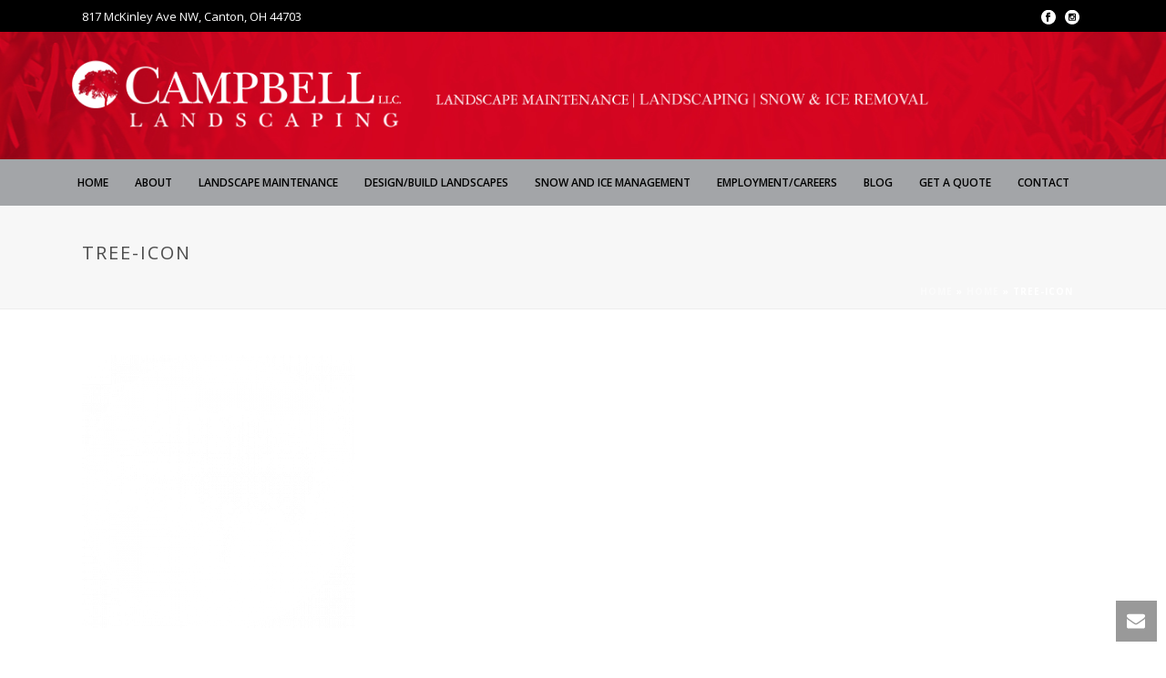

--- FILE ---
content_type: text/html; charset=UTF-8
request_url: https://campbelllandscaping.com/home/tree-icon/
body_size: 59281
content:
<!DOCTYPE html>
<html lang="en-US" >
<head>
    
<meta charset="UTF-8" />
<meta name="viewport" content="width=device-width, initial-scale=1.0, minimum-scale=1.0, maximum-scale=1.0, user-scalable=0" />
<meta http-equiv="X-UA-Compatible" content="IE=edge,chrome=1" />
<meta name="format-detection" content="telephone=no">
<script type="text/javascript">var ajaxurl = "https://campbelllandscaping.com/wp-admin/admin-ajax.php"</script><meta name='robots' content='index, follow, max-image-preview:large, max-snippet:-1, max-video-preview:-1' />
	<style>img:is([sizes="auto" i], [sizes^="auto," i]) { contain-intrinsic-size: 3000px 1500px }</style>
	<style id="critical-path-css" type='text/css'>body,html{width:100%;height:100%;margin:0;padding:0}.page-preloader{top:0;left:0;z-index:999;position:fixed;height:100%;width:100%;text-align:center}.preloader-logo,.preloader-preview-area{top:50%;max-height:calc(50% - 20px);opacity:1}.preloader-preview-area{-webkit-animation-delay:-.2s;animation-delay:-.2s;-webkit-transform:translateY(100%);-ms-transform:translateY(100%);transform:translateY(100%);margin-top:10px;width:100%;text-align:center;position:absolute}.preloader-logo{max-width:90%;-webkit-transform:translateY(-100%);-ms-transform:translateY(-100%);transform:translateY(-100%);margin:-10px auto 0;position:relative}.ball-pulse>div,.ball-scale>div,.line-scale>div{margin:2px;display:inline-block}.ball-pulse>div{width:15px;height:15px;border-radius:100%;-webkit-animation-fill-mode:both;animation-fill-mode:both;-webkit-animation:ball-pulse .75s infinite cubic-bezier(.2,.68,.18,1.08);animation:ball-pulse .75s infinite cubic-bezier(.2,.68,.18,1.08)}.ball-pulse>div:nth-child(1){-webkit-animation-delay:-.36s;animation-delay:-.36s}.ball-pulse>div:nth-child(2){-webkit-animation-delay:-.24s;animation-delay:-.24s}.ball-pulse>div:nth-child(3){-webkit-animation-delay:-.12s;animation-delay:-.12s}@-webkit-keyframes ball-pulse{0%,80%{-webkit-transform:scale(1);transform:scale(1);opacity:1}45%{-webkit-transform:scale(.1);transform:scale(.1);opacity:.7}}@keyframes ball-pulse{0%,80%{-webkit-transform:scale(1);transform:scale(1);opacity:1}45%{-webkit-transform:scale(.1);transform:scale(.1);opacity:.7}}.ball-clip-rotate-pulse{position:relative;-webkit-transform:translateY(-15px) translateX(-10px);-ms-transform:translateY(-15px) translateX(-10px);transform:translateY(-15px) translateX(-10px);display:inline-block}.ball-clip-rotate-pulse>div{-webkit-animation-fill-mode:both;animation-fill-mode:both;position:absolute;top:0;left:0;border-radius:100%}.ball-clip-rotate-pulse>div:first-child{height:36px;width:36px;top:7px;left:-7px;-webkit-animation:ball-clip-rotate-pulse-scale 1s 0s cubic-bezier(.09,.57,.49,.9) infinite;animation:ball-clip-rotate-pulse-scale 1s 0s cubic-bezier(.09,.57,.49,.9) infinite}.ball-clip-rotate-pulse>div:last-child{position:absolute;width:50px;height:50px;left:-16px;top:-2px;background:0 0;border:2px solid;-webkit-animation:ball-clip-rotate-pulse-rotate 1s 0s cubic-bezier(.09,.57,.49,.9) infinite;animation:ball-clip-rotate-pulse-rotate 1s 0s cubic-bezier(.09,.57,.49,.9) infinite;-webkit-animation-duration:1s;animation-duration:1s}@-webkit-keyframes ball-clip-rotate-pulse-rotate{0%{-webkit-transform:rotate(0) scale(1);transform:rotate(0) scale(1)}50%{-webkit-transform:rotate(180deg) scale(.6);transform:rotate(180deg) scale(.6)}100%{-webkit-transform:rotate(360deg) scale(1);transform:rotate(360deg) scale(1)}}@keyframes ball-clip-rotate-pulse-rotate{0%{-webkit-transform:rotate(0) scale(1);transform:rotate(0) scale(1)}50%{-webkit-transform:rotate(180deg) scale(.6);transform:rotate(180deg) scale(.6)}100%{-webkit-transform:rotate(360deg) scale(1);transform:rotate(360deg) scale(1)}}@-webkit-keyframes ball-clip-rotate-pulse-scale{30%{-webkit-transform:scale(.3);transform:scale(.3)}100%{-webkit-transform:scale(1);transform:scale(1)}}@keyframes ball-clip-rotate-pulse-scale{30%{-webkit-transform:scale(.3);transform:scale(.3)}100%{-webkit-transform:scale(1);transform:scale(1)}}@-webkit-keyframes square-spin{25%{-webkit-transform:perspective(100px) rotateX(180deg) rotateY(0);transform:perspective(100px) rotateX(180deg) rotateY(0)}50%{-webkit-transform:perspective(100px) rotateX(180deg) rotateY(180deg);transform:perspective(100px) rotateX(180deg) rotateY(180deg)}75%{-webkit-transform:perspective(100px) rotateX(0) rotateY(180deg);transform:perspective(100px) rotateX(0) rotateY(180deg)}100%{-webkit-transform:perspective(100px) rotateX(0) rotateY(0);transform:perspective(100px) rotateX(0) rotateY(0)}}@keyframes square-spin{25%{-webkit-transform:perspective(100px) rotateX(180deg) rotateY(0);transform:perspective(100px) rotateX(180deg) rotateY(0)}50%{-webkit-transform:perspective(100px) rotateX(180deg) rotateY(180deg);transform:perspective(100px) rotateX(180deg) rotateY(180deg)}75%{-webkit-transform:perspective(100px) rotateX(0) rotateY(180deg);transform:perspective(100px) rotateX(0) rotateY(180deg)}100%{-webkit-transform:perspective(100px) rotateX(0) rotateY(0);transform:perspective(100px) rotateX(0) rotateY(0)}}.square-spin{display:inline-block}.square-spin>div{-webkit-animation-fill-mode:both;animation-fill-mode:both;width:50px;height:50px;-webkit-animation:square-spin 3s 0s cubic-bezier(.09,.57,.49,.9) infinite;animation:square-spin 3s 0s cubic-bezier(.09,.57,.49,.9) infinite}.cube-transition{position:relative;-webkit-transform:translate(-25px,-25px);-ms-transform:translate(-25px,-25px);transform:translate(-25px,-25px);display:inline-block}.cube-transition>div{-webkit-animation-fill-mode:both;animation-fill-mode:both;width:15px;height:15px;position:absolute;top:-5px;left:-5px;-webkit-animation:cube-transition 1.6s 0s infinite ease-in-out;animation:cube-transition 1.6s 0s infinite ease-in-out}.cube-transition>div:last-child{-webkit-animation-delay:-.8s;animation-delay:-.8s}@-webkit-keyframes cube-transition{25%{-webkit-transform:translateX(50px) scale(.5) rotate(-90deg);transform:translateX(50px) scale(.5) rotate(-90deg)}50%{-webkit-transform:translate(50px,50px) rotate(-180deg);transform:translate(50px,50px) rotate(-180deg)}75%{-webkit-transform:translateY(50px) scale(.5) rotate(-270deg);transform:translateY(50px) scale(.5) rotate(-270deg)}100%{-webkit-transform:rotate(-360deg);transform:rotate(-360deg)}}@keyframes cube-transition{25%{-webkit-transform:translateX(50px) scale(.5) rotate(-90deg);transform:translateX(50px) scale(.5) rotate(-90deg)}50%{-webkit-transform:translate(50px,50px) rotate(-180deg);transform:translate(50px,50px) rotate(-180deg)}75%{-webkit-transform:translateY(50px) scale(.5) rotate(-270deg);transform:translateY(50px) scale(.5) rotate(-270deg)}100%{-webkit-transform:rotate(-360deg);transform:rotate(-360deg)}}.ball-scale>div{border-radius:100%;-webkit-animation-fill-mode:both;animation-fill-mode:both;height:60px;width:60px;-webkit-animation:ball-scale 1s 0s ease-in-out infinite;animation:ball-scale 1s 0s ease-in-out infinite}.ball-scale-multiple>div,.line-scale>div{-webkit-animation-fill-mode:both;height:50px}@-webkit-keyframes ball-scale{0%{-webkit-transform:scale(0);transform:scale(0)}100%{-webkit-transform:scale(1);transform:scale(1);opacity:0}}@keyframes ball-scale{0%{-webkit-transform:scale(0);transform:scale(0)}100%{-webkit-transform:scale(1);transform:scale(1);opacity:0}}.line-scale>div{animation-fill-mode:both;width:5px;border-radius:2px}.line-scale>div:nth-child(1){-webkit-animation:line-scale 1s -.5s infinite cubic-bezier(.2,.68,.18,1.08);animation:line-scale 1s -.5s infinite cubic-bezier(.2,.68,.18,1.08)}.line-scale>div:nth-child(2){-webkit-animation:line-scale 1s -.4s infinite cubic-bezier(.2,.68,.18,1.08);animation:line-scale 1s -.4s infinite cubic-bezier(.2,.68,.18,1.08)}.line-scale>div:nth-child(3){-webkit-animation:line-scale 1s -.3s infinite cubic-bezier(.2,.68,.18,1.08);animation:line-scale 1s -.3s infinite cubic-bezier(.2,.68,.18,1.08)}.line-scale>div:nth-child(4){-webkit-animation:line-scale 1s -.2s infinite cubic-bezier(.2,.68,.18,1.08);animation:line-scale 1s -.2s infinite cubic-bezier(.2,.68,.18,1.08)}.line-scale>div:nth-child(5){-webkit-animation:line-scale 1s -.1s infinite cubic-bezier(.2,.68,.18,1.08);animation:line-scale 1s -.1s infinite cubic-bezier(.2,.68,.18,1.08)}@-webkit-keyframes line-scale{0%,100%{-webkit-transform:scaley(1);transform:scaley(1)}50%{-webkit-transform:scaley(.4);transform:scaley(.4)}}@keyframes line-scale{0%,100%{-webkit-transform:scaley(1);transform:scaley(1)}50%{-webkit-transform:scaley(.4);transform:scaley(.4)}}.ball-scale-multiple{position:relative;-webkit-transform:translateY(30px);-ms-transform:translateY(30px);transform:translateY(30px);display:inline-block}.ball-scale-multiple>div{border-radius:100%;animation-fill-mode:both;margin:0;position:absolute;left:-30px;top:0;opacity:0;width:50px;-webkit-animation:ball-scale-multiple 1s 0s linear infinite;animation:ball-scale-multiple 1s 0s linear infinite}.ball-scale-multiple>div:nth-child(2),.ball-scale-multiple>div:nth-child(3){-webkit-animation-delay:-.2s;animation-delay:-.2s}@-webkit-keyframes ball-scale-multiple{0%{-webkit-transform:scale(0);transform:scale(0);opacity:0}5%{opacity:1}100%{-webkit-transform:scale(1);transform:scale(1);opacity:0}}@keyframes ball-scale-multiple{0%{-webkit-transform:scale(0);transform:scale(0);opacity:0}5%{opacity:1}100%{-webkit-transform:scale(1);transform:scale(1);opacity:0}}.ball-pulse-sync{display:inline-block}.ball-pulse-sync>div{width:15px;height:15px;border-radius:100%;margin:2px;-webkit-animation-fill-mode:both;animation-fill-mode:both;display:inline-block}.ball-pulse-sync>div:nth-child(1){-webkit-animation:ball-pulse-sync .6s -.21s infinite ease-in-out;animation:ball-pulse-sync .6s -.21s infinite ease-in-out}.ball-pulse-sync>div:nth-child(2){-webkit-animation:ball-pulse-sync .6s -.14s infinite ease-in-out;animation:ball-pulse-sync .6s -.14s infinite ease-in-out}.ball-pulse-sync>div:nth-child(3){-webkit-animation:ball-pulse-sync .6s -70ms infinite ease-in-out;animation:ball-pulse-sync .6s -70ms infinite ease-in-out}@-webkit-keyframes ball-pulse-sync{33%{-webkit-transform:translateY(10px);transform:translateY(10px)}66%{-webkit-transform:translateY(-10px);transform:translateY(-10px)}100%{-webkit-transform:translateY(0);transform:translateY(0)}}@keyframes ball-pulse-sync{33%{-webkit-transform:translateY(10px);transform:translateY(10px)}66%{-webkit-transform:translateY(-10px);transform:translateY(-10px)}100%{-webkit-transform:translateY(0);transform:translateY(0)}}.transparent-circle{display:inline-block;border-top:.5em solid rgba(255,255,255,.2);border-right:.5em solid rgba(255,255,255,.2);border-bottom:.5em solid rgba(255,255,255,.2);border-left:.5em solid #fff;-webkit-transform:translateZ(0);transform:translateZ(0);-webkit-animation:transparent-circle 1.1s infinite linear;animation:transparent-circle 1.1s infinite linear;width:50px;height:50px;border-radius:50%}.transparent-circle:after{border-radius:50%;width:10em;height:10em}@-webkit-keyframes transparent-circle{0%{-webkit-transform:rotate(0);transform:rotate(0)}100%{-webkit-transform:rotate(360deg);transform:rotate(360deg)}}@keyframes transparent-circle{0%{-webkit-transform:rotate(0);transform:rotate(0)}100%{-webkit-transform:rotate(360deg);transform:rotate(360deg)}}.ball-spin-fade-loader{position:relative;top:-10px;left:-10px;display:inline-block}.ball-spin-fade-loader>div{width:15px;height:15px;border-radius:100%;margin:2px;-webkit-animation-fill-mode:both;animation-fill-mode:both;position:absolute;-webkit-animation:ball-spin-fade-loader 1s infinite linear;animation:ball-spin-fade-loader 1s infinite linear}.ball-spin-fade-loader>div:nth-child(1){top:25px;left:0;animation-delay:-.84s;-webkit-animation-delay:-.84s}.ball-spin-fade-loader>div:nth-child(2){top:17.05px;left:17.05px;animation-delay:-.72s;-webkit-animation-delay:-.72s}.ball-spin-fade-loader>div:nth-child(3){top:0;left:25px;animation-delay:-.6s;-webkit-animation-delay:-.6s}.ball-spin-fade-loader>div:nth-child(4){top:-17.05px;left:17.05px;animation-delay:-.48s;-webkit-animation-delay:-.48s}.ball-spin-fade-loader>div:nth-child(5){top:-25px;left:0;animation-delay:-.36s;-webkit-animation-delay:-.36s}.ball-spin-fade-loader>div:nth-child(6){top:-17.05px;left:-17.05px;animation-delay:-.24s;-webkit-animation-delay:-.24s}.ball-spin-fade-loader>div:nth-child(7){top:0;left:-25px;animation-delay:-.12s;-webkit-animation-delay:-.12s}.ball-spin-fade-loader>div:nth-child(8){top:17.05px;left:-17.05px;animation-delay:0s;-webkit-animation-delay:0s}@-webkit-keyframes ball-spin-fade-loader{50%{opacity:.3;-webkit-transform:scale(.4);transform:scale(.4)}100%{opacity:1;-webkit-transform:scale(1);transform:scale(1)}}@keyframes ball-spin-fade-loader{50%{opacity:.3;-webkit-transform:scale(.4);transform:scale(.4)}100%{opacity:1;-webkit-transform:scale(1);transform:scale(1)}}</style>
	<!-- This site is optimized with the Yoast SEO plugin v26.8 - https://yoast.com/product/yoast-seo-wordpress/ -->
	<title>tree-icon - Campbell Landscaping, LLC.</title>
	<link rel="canonical" href="https://campbelllandscaping.com/home/tree-icon/" />
	<meta property="og:locale" content="en_US" />
	<meta property="og:type" content="article" />
	<meta property="og:title" content="tree-icon - Campbell Landscaping, LLC." />
	<meta property="og:url" content="https://campbelllandscaping.com/home/tree-icon/" />
	<meta property="og:site_name" content="Campbell Landscaping, LLC." />
	<meta property="og:image" content="https://campbelllandscaping.com/home/tree-icon" />
	<meta property="og:image:width" content="146" />
	<meta property="og:image:height" content="146" />
	<meta property="og:image:type" content="image/png" />
	<meta name="twitter:card" content="summary_large_image" />
	<script type="application/ld+json" class="yoast-schema-graph">{"@context":"https://schema.org","@graph":[{"@type":"WebPage","@id":"https://campbelllandscaping.com/home/tree-icon/","url":"https://campbelllandscaping.com/home/tree-icon/","name":"tree-icon - Campbell Landscaping, LLC.","isPartOf":{"@id":"https://campbelllandscaping.com/#website"},"primaryImageOfPage":{"@id":"https://campbelllandscaping.com/home/tree-icon/#primaryimage"},"image":{"@id":"https://campbelllandscaping.com/home/tree-icon/#primaryimage"},"thumbnailUrl":"https://campbelllandscaping.com/wp-content/uploads/2017/02/tree-icon.png","datePublished":"2017-02-27T14:54:20+00:00","breadcrumb":{"@id":"https://campbelllandscaping.com/home/tree-icon/#breadcrumb"},"inLanguage":"en-US","potentialAction":[{"@type":"ReadAction","target":["https://campbelllandscaping.com/home/tree-icon/"]}]},{"@type":"ImageObject","inLanguage":"en-US","@id":"https://campbelllandscaping.com/home/tree-icon/#primaryimage","url":"https://campbelllandscaping.com/wp-content/uploads/2017/02/tree-icon.png","contentUrl":"https://campbelllandscaping.com/wp-content/uploads/2017/02/tree-icon.png","width":146,"height":146},{"@type":"BreadcrumbList","@id":"https://campbelllandscaping.com/home/tree-icon/#breadcrumb","itemListElement":[{"@type":"ListItem","position":1,"name":"Home","item":"https://campbelllandscaping.com/"},{"@type":"ListItem","position":2,"name":"Home","item":"https://campbelllandscaping.com/"},{"@type":"ListItem","position":3,"name":"tree-icon"}]},{"@type":"WebSite","@id":"https://campbelllandscaping.com/#website","url":"https://campbelllandscaping.com/","name":"Campbell Landscaping, LLC.","description":"Full Service Landscape, Hardscape and Snow / Ice Maintenance","potentialAction":[{"@type":"SearchAction","target":{"@type":"EntryPoint","urlTemplate":"https://campbelllandscaping.com/?s={search_term_string}"},"query-input":{"@type":"PropertyValueSpecification","valueRequired":true,"valueName":"search_term_string"}}],"inLanguage":"en-US"}]}</script>
	<!-- / Yoast SEO plugin. -->


<link rel='dns-prefetch' href='//fonts.googleapis.com' />
<link rel="alternate" type="application/rss+xml" title="Campbell Landscaping, LLC. &raquo; Feed" href="https://campbelllandscaping.com/feed/" />
<link rel="alternate" type="application/rss+xml" title="Campbell Landscaping, LLC. &raquo; Comments Feed" href="https://campbelllandscaping.com/comments/feed/" />

<link rel="shortcut icon" href="https://campbelllandscaping.com/wp-content/uploads/2017/02/fac.png"  />
<link rel="alternate" type="application/rss+xml" title="Campbell Landscaping, LLC. &raquo; tree-icon Comments Feed" href="https://campbelllandscaping.com/home/tree-icon/feed/" />
<script type="text/javascript">
window.abb = {};
php = {};
window.PHP = {};
PHP.ajax = "https://campbelllandscaping.com/wp-admin/admin-ajax.php";PHP.wp_p_id = "66";var mk_header_parallax, mk_banner_parallax, mk_page_parallax, mk_footer_parallax, mk_body_parallax;
var mk_images_dir = "https://campbelllandscaping.com/wp-content/themes/jupiter/assets/images",
mk_theme_js_path = "https://campbelllandscaping.com/wp-content/themes/jupiter/assets/js",
mk_theme_dir = "https://campbelllandscaping.com/wp-content/themes/jupiter",
mk_captcha_placeholder = "Enter Captcha",
mk_captcha_invalid_txt = "Invalid. Try again.",
mk_captcha_correct_txt = "Captcha correct.",
mk_responsive_nav_width = 1140,
mk_vertical_header_back = "Back",
mk_vertical_header_anim = "1",
mk_check_rtl = true,
mk_grid_width = 1140,
mk_ajax_search_option = "disable",
mk_preloader_bg_color = "#ffffff",
mk_accent_color = "#d70521",
mk_go_to_top =  "true",
mk_smooth_scroll =  "true",
mk_preloader_bar_color = "#d70521",
mk_preloader_logo = "";
var mk_header_parallax = false,
mk_banner_parallax = false,
mk_footer_parallax = false,
mk_body_parallax = false,
mk_no_more_posts = "No More Posts";
</script>
<script type="text/javascript">
/* <![CDATA[ */
window._wpemojiSettings = {"baseUrl":"https:\/\/s.w.org\/images\/core\/emoji\/16.0.1\/72x72\/","ext":".png","svgUrl":"https:\/\/s.w.org\/images\/core\/emoji\/16.0.1\/svg\/","svgExt":".svg","source":{"concatemoji":"https:\/\/campbelllandscaping.com\/wp-includes\/js\/wp-emoji-release.min.js?ver=6.8.3"}};
/*! This file is auto-generated */
!function(s,n){var o,i,e;function c(e){try{var t={supportTests:e,timestamp:(new Date).valueOf()};sessionStorage.setItem(o,JSON.stringify(t))}catch(e){}}function p(e,t,n){e.clearRect(0,0,e.canvas.width,e.canvas.height),e.fillText(t,0,0);var t=new Uint32Array(e.getImageData(0,0,e.canvas.width,e.canvas.height).data),a=(e.clearRect(0,0,e.canvas.width,e.canvas.height),e.fillText(n,0,0),new Uint32Array(e.getImageData(0,0,e.canvas.width,e.canvas.height).data));return t.every(function(e,t){return e===a[t]})}function u(e,t){e.clearRect(0,0,e.canvas.width,e.canvas.height),e.fillText(t,0,0);for(var n=e.getImageData(16,16,1,1),a=0;a<n.data.length;a++)if(0!==n.data[a])return!1;return!0}function f(e,t,n,a){switch(t){case"flag":return n(e,"\ud83c\udff3\ufe0f\u200d\u26a7\ufe0f","\ud83c\udff3\ufe0f\u200b\u26a7\ufe0f")?!1:!n(e,"\ud83c\udde8\ud83c\uddf6","\ud83c\udde8\u200b\ud83c\uddf6")&&!n(e,"\ud83c\udff4\udb40\udc67\udb40\udc62\udb40\udc65\udb40\udc6e\udb40\udc67\udb40\udc7f","\ud83c\udff4\u200b\udb40\udc67\u200b\udb40\udc62\u200b\udb40\udc65\u200b\udb40\udc6e\u200b\udb40\udc67\u200b\udb40\udc7f");case"emoji":return!a(e,"\ud83e\udedf")}return!1}function g(e,t,n,a){var r="undefined"!=typeof WorkerGlobalScope&&self instanceof WorkerGlobalScope?new OffscreenCanvas(300,150):s.createElement("canvas"),o=r.getContext("2d",{willReadFrequently:!0}),i=(o.textBaseline="top",o.font="600 32px Arial",{});return e.forEach(function(e){i[e]=t(o,e,n,a)}),i}function t(e){var t=s.createElement("script");t.src=e,t.defer=!0,s.head.appendChild(t)}"undefined"!=typeof Promise&&(o="wpEmojiSettingsSupports",i=["flag","emoji"],n.supports={everything:!0,everythingExceptFlag:!0},e=new Promise(function(e){s.addEventListener("DOMContentLoaded",e,{once:!0})}),new Promise(function(t){var n=function(){try{var e=JSON.parse(sessionStorage.getItem(o));if("object"==typeof e&&"number"==typeof e.timestamp&&(new Date).valueOf()<e.timestamp+604800&&"object"==typeof e.supportTests)return e.supportTests}catch(e){}return null}();if(!n){if("undefined"!=typeof Worker&&"undefined"!=typeof OffscreenCanvas&&"undefined"!=typeof URL&&URL.createObjectURL&&"undefined"!=typeof Blob)try{var e="postMessage("+g.toString()+"("+[JSON.stringify(i),f.toString(),p.toString(),u.toString()].join(",")+"));",a=new Blob([e],{type:"text/javascript"}),r=new Worker(URL.createObjectURL(a),{name:"wpTestEmojiSupports"});return void(r.onmessage=function(e){c(n=e.data),r.terminate(),t(n)})}catch(e){}c(n=g(i,f,p,u))}t(n)}).then(function(e){for(var t in e)n.supports[t]=e[t],n.supports.everything=n.supports.everything&&n.supports[t],"flag"!==t&&(n.supports.everythingExceptFlag=n.supports.everythingExceptFlag&&n.supports[t]);n.supports.everythingExceptFlag=n.supports.everythingExceptFlag&&!n.supports.flag,n.DOMReady=!1,n.readyCallback=function(){n.DOMReady=!0}}).then(function(){return e}).then(function(){var e;n.supports.everything||(n.readyCallback(),(e=n.source||{}).concatemoji?t(e.concatemoji):e.wpemoji&&e.twemoji&&(t(e.twemoji),t(e.wpemoji)))}))}((window,document),window._wpemojiSettings);
/* ]]> */
</script>
<style id='wp-emoji-styles-inline-css' type='text/css'>

	img.wp-smiley, img.emoji {
		display: inline !important;
		border: none !important;
		box-shadow: none !important;
		height: 1em !important;
		width: 1em !important;
		margin: 0 0.07em !important;
		vertical-align: -0.1em !important;
		background: none !important;
		padding: 0 !important;
	}
</style>
<link rel='stylesheet' id='wp-block-library-css' href='https://campbelllandscaping.com/wp-includes/css/dist/block-library/style.min.css?ver=6.8.3' type='text/css' media='all' />
<style id='classic-theme-styles-inline-css' type='text/css'>
/*! This file is auto-generated */
.wp-block-button__link{color:#fff;background-color:#32373c;border-radius:9999px;box-shadow:none;text-decoration:none;padding:calc(.667em + 2px) calc(1.333em + 2px);font-size:1.125em}.wp-block-file__button{background:#32373c;color:#fff;text-decoration:none}
</style>
<style id='global-styles-inline-css' type='text/css'>
:root{--wp--preset--aspect-ratio--square: 1;--wp--preset--aspect-ratio--4-3: 4/3;--wp--preset--aspect-ratio--3-4: 3/4;--wp--preset--aspect-ratio--3-2: 3/2;--wp--preset--aspect-ratio--2-3: 2/3;--wp--preset--aspect-ratio--16-9: 16/9;--wp--preset--aspect-ratio--9-16: 9/16;--wp--preset--color--black: #000000;--wp--preset--color--cyan-bluish-gray: #abb8c3;--wp--preset--color--white: #ffffff;--wp--preset--color--pale-pink: #f78da7;--wp--preset--color--vivid-red: #cf2e2e;--wp--preset--color--luminous-vivid-orange: #ff6900;--wp--preset--color--luminous-vivid-amber: #fcb900;--wp--preset--color--light-green-cyan: #7bdcb5;--wp--preset--color--vivid-green-cyan: #00d084;--wp--preset--color--pale-cyan-blue: #8ed1fc;--wp--preset--color--vivid-cyan-blue: #0693e3;--wp--preset--color--vivid-purple: #9b51e0;--wp--preset--gradient--vivid-cyan-blue-to-vivid-purple: linear-gradient(135deg,rgba(6,147,227,1) 0%,rgb(155,81,224) 100%);--wp--preset--gradient--light-green-cyan-to-vivid-green-cyan: linear-gradient(135deg,rgb(122,220,180) 0%,rgb(0,208,130) 100%);--wp--preset--gradient--luminous-vivid-amber-to-luminous-vivid-orange: linear-gradient(135deg,rgba(252,185,0,1) 0%,rgba(255,105,0,1) 100%);--wp--preset--gradient--luminous-vivid-orange-to-vivid-red: linear-gradient(135deg,rgba(255,105,0,1) 0%,rgb(207,46,46) 100%);--wp--preset--gradient--very-light-gray-to-cyan-bluish-gray: linear-gradient(135deg,rgb(238,238,238) 0%,rgb(169,184,195) 100%);--wp--preset--gradient--cool-to-warm-spectrum: linear-gradient(135deg,rgb(74,234,220) 0%,rgb(151,120,209) 20%,rgb(207,42,186) 40%,rgb(238,44,130) 60%,rgb(251,105,98) 80%,rgb(254,248,76) 100%);--wp--preset--gradient--blush-light-purple: linear-gradient(135deg,rgb(255,206,236) 0%,rgb(152,150,240) 100%);--wp--preset--gradient--blush-bordeaux: linear-gradient(135deg,rgb(254,205,165) 0%,rgb(254,45,45) 50%,rgb(107,0,62) 100%);--wp--preset--gradient--luminous-dusk: linear-gradient(135deg,rgb(255,203,112) 0%,rgb(199,81,192) 50%,rgb(65,88,208) 100%);--wp--preset--gradient--pale-ocean: linear-gradient(135deg,rgb(255,245,203) 0%,rgb(182,227,212) 50%,rgb(51,167,181) 100%);--wp--preset--gradient--electric-grass: linear-gradient(135deg,rgb(202,248,128) 0%,rgb(113,206,126) 100%);--wp--preset--gradient--midnight: linear-gradient(135deg,rgb(2,3,129) 0%,rgb(40,116,252) 100%);--wp--preset--font-size--small: 13px;--wp--preset--font-size--medium: 20px;--wp--preset--font-size--large: 36px;--wp--preset--font-size--x-large: 42px;--wp--preset--spacing--20: 0.44rem;--wp--preset--spacing--30: 0.67rem;--wp--preset--spacing--40: 1rem;--wp--preset--spacing--50: 1.5rem;--wp--preset--spacing--60: 2.25rem;--wp--preset--spacing--70: 3.38rem;--wp--preset--spacing--80: 5.06rem;--wp--preset--shadow--natural: 6px 6px 9px rgba(0, 0, 0, 0.2);--wp--preset--shadow--deep: 12px 12px 50px rgba(0, 0, 0, 0.4);--wp--preset--shadow--sharp: 6px 6px 0px rgba(0, 0, 0, 0.2);--wp--preset--shadow--outlined: 6px 6px 0px -3px rgba(255, 255, 255, 1), 6px 6px rgba(0, 0, 0, 1);--wp--preset--shadow--crisp: 6px 6px 0px rgba(0, 0, 0, 1);}:where(.is-layout-flex){gap: 0.5em;}:where(.is-layout-grid){gap: 0.5em;}body .is-layout-flex{display: flex;}.is-layout-flex{flex-wrap: wrap;align-items: center;}.is-layout-flex > :is(*, div){margin: 0;}body .is-layout-grid{display: grid;}.is-layout-grid > :is(*, div){margin: 0;}:where(.wp-block-columns.is-layout-flex){gap: 2em;}:where(.wp-block-columns.is-layout-grid){gap: 2em;}:where(.wp-block-post-template.is-layout-flex){gap: 1.25em;}:where(.wp-block-post-template.is-layout-grid){gap: 1.25em;}.has-black-color{color: var(--wp--preset--color--black) !important;}.has-cyan-bluish-gray-color{color: var(--wp--preset--color--cyan-bluish-gray) !important;}.has-white-color{color: var(--wp--preset--color--white) !important;}.has-pale-pink-color{color: var(--wp--preset--color--pale-pink) !important;}.has-vivid-red-color{color: var(--wp--preset--color--vivid-red) !important;}.has-luminous-vivid-orange-color{color: var(--wp--preset--color--luminous-vivid-orange) !important;}.has-luminous-vivid-amber-color{color: var(--wp--preset--color--luminous-vivid-amber) !important;}.has-light-green-cyan-color{color: var(--wp--preset--color--light-green-cyan) !important;}.has-vivid-green-cyan-color{color: var(--wp--preset--color--vivid-green-cyan) !important;}.has-pale-cyan-blue-color{color: var(--wp--preset--color--pale-cyan-blue) !important;}.has-vivid-cyan-blue-color{color: var(--wp--preset--color--vivid-cyan-blue) !important;}.has-vivid-purple-color{color: var(--wp--preset--color--vivid-purple) !important;}.has-black-background-color{background-color: var(--wp--preset--color--black) !important;}.has-cyan-bluish-gray-background-color{background-color: var(--wp--preset--color--cyan-bluish-gray) !important;}.has-white-background-color{background-color: var(--wp--preset--color--white) !important;}.has-pale-pink-background-color{background-color: var(--wp--preset--color--pale-pink) !important;}.has-vivid-red-background-color{background-color: var(--wp--preset--color--vivid-red) !important;}.has-luminous-vivid-orange-background-color{background-color: var(--wp--preset--color--luminous-vivid-orange) !important;}.has-luminous-vivid-amber-background-color{background-color: var(--wp--preset--color--luminous-vivid-amber) !important;}.has-light-green-cyan-background-color{background-color: var(--wp--preset--color--light-green-cyan) !important;}.has-vivid-green-cyan-background-color{background-color: var(--wp--preset--color--vivid-green-cyan) !important;}.has-pale-cyan-blue-background-color{background-color: var(--wp--preset--color--pale-cyan-blue) !important;}.has-vivid-cyan-blue-background-color{background-color: var(--wp--preset--color--vivid-cyan-blue) !important;}.has-vivid-purple-background-color{background-color: var(--wp--preset--color--vivid-purple) !important;}.has-black-border-color{border-color: var(--wp--preset--color--black) !important;}.has-cyan-bluish-gray-border-color{border-color: var(--wp--preset--color--cyan-bluish-gray) !important;}.has-white-border-color{border-color: var(--wp--preset--color--white) !important;}.has-pale-pink-border-color{border-color: var(--wp--preset--color--pale-pink) !important;}.has-vivid-red-border-color{border-color: var(--wp--preset--color--vivid-red) !important;}.has-luminous-vivid-orange-border-color{border-color: var(--wp--preset--color--luminous-vivid-orange) !important;}.has-luminous-vivid-amber-border-color{border-color: var(--wp--preset--color--luminous-vivid-amber) !important;}.has-light-green-cyan-border-color{border-color: var(--wp--preset--color--light-green-cyan) !important;}.has-vivid-green-cyan-border-color{border-color: var(--wp--preset--color--vivid-green-cyan) !important;}.has-pale-cyan-blue-border-color{border-color: var(--wp--preset--color--pale-cyan-blue) !important;}.has-vivid-cyan-blue-border-color{border-color: var(--wp--preset--color--vivid-cyan-blue) !important;}.has-vivid-purple-border-color{border-color: var(--wp--preset--color--vivid-purple) !important;}.has-vivid-cyan-blue-to-vivid-purple-gradient-background{background: var(--wp--preset--gradient--vivid-cyan-blue-to-vivid-purple) !important;}.has-light-green-cyan-to-vivid-green-cyan-gradient-background{background: var(--wp--preset--gradient--light-green-cyan-to-vivid-green-cyan) !important;}.has-luminous-vivid-amber-to-luminous-vivid-orange-gradient-background{background: var(--wp--preset--gradient--luminous-vivid-amber-to-luminous-vivid-orange) !important;}.has-luminous-vivid-orange-to-vivid-red-gradient-background{background: var(--wp--preset--gradient--luminous-vivid-orange-to-vivid-red) !important;}.has-very-light-gray-to-cyan-bluish-gray-gradient-background{background: var(--wp--preset--gradient--very-light-gray-to-cyan-bluish-gray) !important;}.has-cool-to-warm-spectrum-gradient-background{background: var(--wp--preset--gradient--cool-to-warm-spectrum) !important;}.has-blush-light-purple-gradient-background{background: var(--wp--preset--gradient--blush-light-purple) !important;}.has-blush-bordeaux-gradient-background{background: var(--wp--preset--gradient--blush-bordeaux) !important;}.has-luminous-dusk-gradient-background{background: var(--wp--preset--gradient--luminous-dusk) !important;}.has-pale-ocean-gradient-background{background: var(--wp--preset--gradient--pale-ocean) !important;}.has-electric-grass-gradient-background{background: var(--wp--preset--gradient--electric-grass) !important;}.has-midnight-gradient-background{background: var(--wp--preset--gradient--midnight) !important;}.has-small-font-size{font-size: var(--wp--preset--font-size--small) !important;}.has-medium-font-size{font-size: var(--wp--preset--font-size--medium) !important;}.has-large-font-size{font-size: var(--wp--preset--font-size--large) !important;}.has-x-large-font-size{font-size: var(--wp--preset--font-size--x-large) !important;}
:where(.wp-block-post-template.is-layout-flex){gap: 1.25em;}:where(.wp-block-post-template.is-layout-grid){gap: 1.25em;}
:where(.wp-block-columns.is-layout-flex){gap: 2em;}:where(.wp-block-columns.is-layout-grid){gap: 2em;}
:root :where(.wp-block-pullquote){font-size: 1.5em;line-height: 1.6;}
</style>
<link rel='stylesheet' id='theme-styles-css' href='https://campbelllandscaping.com/wp-content/themes/jupiter/assets/stylesheet/min/core-styles.css?ver=5.4.1' type='text/css' media='all' />
<link rel='stylesheet' id='google-font-api-special-1-css' href='https://fonts.googleapis.com/css?family=Open+Sans%3A100italic%2C200italic%2C300italic%2C400italic%2C500italic%2C600italic%2C700italic%2C800italic%2C900italic%2C100%2C200%2C300%2C400%2C500%2C600%2C700%2C800%2C900&#038;ver=6.8.3' type='text/css' media='all' />
<link rel='stylesheet' id='global-assets-css-css' href='https://campbelllandscaping.com/wp-content/uploads/mk_assets/components-production.min.css?ver=1740829137' type='text/css' media='all' />
<link rel='stylesheet' id='theme-options-css' href='https://campbelllandscaping.com/wp-content/uploads/mk_assets/theme-options-production.css?ver=1740829137' type='text/css' media='all' />
<link rel='stylesheet' id='mk-style-css' href='https://campbelllandscaping.com/wp-content/themes/jupiter/style.css?ver=6.8.3' type='text/css' media='all' />
<link rel='stylesheet' id='theme-dynamic-styles-css' href='https://campbelllandscaping.com/wp-content/themes/jupiter/custom.css?ver=6.8.3' type='text/css' media='all' />
<style id='theme-dynamic-styles-inline-css' type='text/css'>
body { background-color:#fff; } .mk-header { background-color:#f7f7f7;background-size:cover;-webkit-background-size:cover;-moz-background-size:cover; } .mk-header-bg { background-image:url(https://campbelllandscaping.com/wp-content/uploads/2017/02/header.jpg);background-repeat:repeat-x;background-position:center top; } .mk-classic-nav-bg { background-color:#a3a5a8; } .master-holder-bg { background-color:#fff; } #mk-footer { background-color:#d70521; } #mk-boxed-layout { -webkit-box-shadow:0 0 0px rgba(0, 0, 0, 0); -moz-box-shadow:0 0 0px rgba(0, 0, 0, 0); box-shadow:0 0 0px rgba(0, 0, 0, 0); } .mk-news-tab .mk-tabs-tabs .is-active a, .mk-fancy-title.pattern-style span, .mk-fancy-title.pattern-style.color-gradient span:after, .page-bg-color { background-color:#fff; } .page-title { font-size:20px; color:#4d4d4d; text-transform:uppercase; font-weight:400; letter-spacing:2px; } .page-subtitle { font-size:14px; line-height:100%; color:#a3a3a3; font-size:14px; text-transform:none; } .mk-header { border-bottom:1px solid #ededed; } .header-style-1 .mk-header-padding-wrapper, .header-style-2 .mk-header-padding-wrapper, .header-style-3 .mk-header-padding-wrapper { padding-top:226px; } @font-face { font-family:'star'; src:url('https://campbelllandscaping.com/wp-content/themes/jupiter/assets/stylesheet/fonts/star/font.eot'); src:url('https://campbelllandscaping.com/wp-content/themes/jupiter/assets/stylesheet/fonts/star/font.eot?#iefix') format('embedded-opentype'), url('https://campbelllandscaping.com/wp-content/themes/jupiter/assets/stylesheet/fonts/star/font.woff') format('woff'), url('https://campbelllandscaping.com/wp-content/themes/jupiter/assets/stylesheet/fonts/star/font.ttf') format('truetype'), url('https://campbelllandscaping.com/wp-content/themes/jupiter/assets/stylesheet/fonts/star/font.svg#star') format('svg'); font-weight:normal; font-style:normal; } @font-face { font-family:'WooCommerce'; src:url('https://campbelllandscaping.com/wp-content/themes/jupiter/assets/stylesheet/fonts/woocommerce/font.eot'); src:url('https://campbelllandscaping.com/wp-content/themes/jupiter/assets/stylesheet/fonts/woocommerce/font.eot?#iefix') format('embedded-opentype'), url('https://campbelllandscaping.com/wp-content/themes/jupiter/assets/stylesheet/fonts/woocommerce/font.woff') format('woff'), url('https://campbelllandscaping.com/wp-content/themes/jupiter/assets/stylesheet/fonts/woocommerce/font.ttf') format('truetype'), url('https://campbelllandscaping.com/wp-content/themes/jupiter/assets/stylesheet/fonts/woocommerce/font.svg#WooCommerce') format('svg'); font-weight:normal; font-style:normal; }.wpb_button, .wpb_content_element, ul.wpb_thumbnails-fluid>li { margin:0; }
</style>
<script type="text/javascript" src="https://campbelllandscaping.com/wp-includes/js/jquery/jquery.min.js?ver=3.7.1" id="jquery-core-js"></script>
<script type="text/javascript" src="https://campbelllandscaping.com/wp-includes/js/jquery/jquery-migrate.min.js?ver=3.4.1" id="jquery-migrate-js"></script>
<link rel="https://api.w.org/" href="https://campbelllandscaping.com/wp-json/" /><link rel="alternate" title="JSON" type="application/json" href="https://campbelllandscaping.com/wp-json/wp/v2/media/66" /><link rel="EditURI" type="application/rsd+xml" title="RSD" href="https://campbelllandscaping.com/xmlrpc.php?rsd" />
<meta name="generator" content="WordPress 6.8.3" />
<link rel='shortlink' href='https://campbelllandscaping.com/?p=66' />
<link rel="alternate" title="oEmbed (JSON)" type="application/json+oembed" href="https://campbelllandscaping.com/wp-json/oembed/1.0/embed?url=https%3A%2F%2Fcampbelllandscaping.com%2Fhome%2Ftree-icon%2F" />
<link rel="alternate" title="oEmbed (XML)" type="text/xml+oembed" href="https://campbelllandscaping.com/wp-json/oembed/1.0/embed?url=https%3A%2F%2Fcampbelllandscaping.com%2Fhome%2Ftree-icon%2F&#038;format=xml" />
<script> var isTest = false; </script>
<style id="js-media-query-css">.mk-event-countdown-ul:media( max-width: 750px ) li{width:90%;display:block;margin:0 auto 15px}.mk-process-steps:media( max-width: 960px ) ul:before{display:none!important}.mk-process-steps:media( max-width: 960px ) li{margin-bottom:30px!important;width:100%!important;text-align:center}</style><meta itemprop="author" content="Andy Campbell" /><meta itemprop="datePublished" content="February 27, 2017" /><meta itemprop="dateModified" content="February 27, 2017" /><meta itemprop="publisher" content="Campbell Landscaping, LLC." /><meta name="generator" content="Powered by Visual Composer - drag and drop page builder for WordPress."/>
<!--[if lte IE 9]><link rel="stylesheet" type="text/css" href="https://campbelllandscaping.com/wp-content/plugins/js_composer_theme/assets/css/vc_lte_ie9.min.css" media="screen"><![endif]--><meta name="generator" content="Jupiter 5.4.1" />
<noscript><style type="text/css"> .wpb_animate_when_almost_visible { opacity: 1; }</style></noscript></head>

<body class="attachment wp-singular attachment-template-default attachmentid-66 attachment-png wp-theme-jupiter loading wpb-js-composer js-comp-ver-5.0.2 vc_responsive" itemscope="itemscope" itemtype="https://schema.org/WebPage"  data-adminbar="">

	
	<!-- Target for scroll anchors to achieve native browser bahaviour + possible enhancements like smooth scrolling -->
	<div id="top-of-page"></div>

		<div id="mk-boxed-layout">

			<div id="mk-theme-container" >

				 
    <header data-height='140'
                data-sticky-height='55'
                data-responsive-height='90'
                data-transparent-skin=''
                data-header-style='2'
                data-sticky-style='fixed'
                data-sticky-offset='header' id="mk-header-1" class="mk-header header-style-2 header-align-left  toolbar-true menu-hover-4 sticky-style-fixed mk-background-stretch boxed-header " role="banner" itemscope="itemscope" itemtype="https://schema.org/WPHeader" >
                    <div class="mk-header-holder">
                
<div class="mk-header-toolbar">

            <div class="mk-grid header-grid">
            
    
        <div class="mk-toolbar-holder">
        <span class="mk-header-tagline">817 McKinley Ave NW, Canton, OH 44703</span><div class="mk-header-social toolbar-section"><ul><li><a class="facebook-hover " target="_blank" href="https://www.facebook.com/CampbellLandscapingLLC/"><svg  class="mk-svg-icon" data-name="mk-jupiter-icon-facebook" data-cacheid="icon-69791e292bc1b" style=" height:16px; width: 16px; "  xmlns="http://www.w3.org/2000/svg" viewBox="0 0 512 512"><path d="M256-6.4c-141.385 0-256 114.615-256 256s114.615 256 256 256 256-114.615 256-256-114.615-256-256-256zm64.057 159.299h-49.041c-7.42 0-14.918 7.452-14.918 12.99v19.487h63.723c-2.081 28.41-6.407 64.679-6.407 64.679h-57.566v159.545h-63.929v-159.545h-32.756v-64.474h32.756v-33.53c0-8.098-1.706-62.336 70.46-62.336h57.678v63.183z"/></svg></i></a></li><li><a class="instagram-hover " target="_blank" href="https://www.instagram.com/campbelllandscapingllc/"><svg  class="mk-svg-icon" data-name="mk-jupiter-icon-instagram" data-cacheid="icon-69791e292c00d" style=" height:16px; width: 16px; "  xmlns="http://www.w3.org/2000/svg" viewBox="0 0 512 512"><path d="M256 297.6c27.2 0 48-20.8 48-48s-20.8-48-48-48-48 20.8-48 48 20.8 48 48 48zm80-48c0 44.8-35.2 80-80 80s-80-35.2-80-80c0-8 0-12.8 3.2-19.2h-19.2v107.2c0 4.8 3.2 9.6 9.6 9.6h174.4c4.8 0 9.6-3.2 9.6-9.6v-107.2h-19.2c1.6 6.4 1.6 11.2 1.6 19.2zm-22.4-48h28.8c4.8 0 9.6-3.2 9.6-9.6v-28.8c0-4.8-3.2-9.6-9.6-9.6h-28.8c-4.8 0-9.6 3.2-9.6 9.6v28.8c0 6.4 3.2 9.6 9.6 9.6zm-57.6-208c-140.8 0-256 115.2-256 256s115.2 256 256 256 256-115.2 256-256-115.2-256-256-256zm128 355.2c0 16-12.8 28.8-28.8 28.8h-198.4c-9.6 0-28.8-12.8-28.8-28.8v-198.4c0-16 12.8-28.8 28.8-28.8h196.8c16 0 28.8 12.8 28.8 28.8v198.4z"/></svg></i></a></li></ul><div class="clearboth"></div></div>
        </div>   

                </div>
        
</div>
                <div class="mk-header-inner">
                    
                    <div class="mk-header-bg "></div>
                    
                                            <div class="mk-toolbar-resposnive-icon"><svg  class="mk-svg-icon" data-name="mk-icon-chevron-down" data-cacheid="icon-69791e292c781" xmlns="http://www.w3.org/2000/svg" viewBox="0 0 1792 1792"><path d="M1683 808l-742 741q-19 19-45 19t-45-19l-742-741q-19-19-19-45.5t19-45.5l166-165q19-19 45-19t45 19l531 531 531-531q19-19 45-19t45 19l166 165q19 19 19 45.5t-19 45.5z"/></svg></div>
                    
                                            <div class="mk-grid header-grid">
                                            <div class="add-header-height">
                            
<div class="mk-nav-responsive-link">
    <div class="mk-css-icon-menu">
        <div class="mk-css-icon-menu-line-1"></div>
        <div class="mk-css-icon-menu-line-2"></div>
        <div class="mk-css-icon-menu-line-3"></div>
    </div>
</div>        <div class=" header-logo fit-logo-img add-header-height logo-is-responsive ">

	    <a href="https://campbelllandscaping.com/" title="Campbell Landscaping, LLC.">
	    
			             <img class="mk-desktop-logo dark-logo" title="Full Service Landscape, Hardscape and Snow / Ice Maintenance" alt="Full Service Landscape, Hardscape and Snow / Ice Maintenance" src="https://campbelllandscaping.com/wp-content/uploads/2017/08/header-logo-2.png" />
			    
			    			    
			    			             <img class="mk-resposnive-logo" title="Full Service Landscape, Hardscape and Snow / Ice Maintenance" alt="Full Service Landscape, Hardscape and Snow / Ice Maintenance" src="https://campbelllandscaping.com/wp-content/uploads/2017/02/logo.png" />
			    			    
			    	    </a>
    </div>
                        </div>

                                            </div>
                    
                    <div class="clearboth"></div>

                    <div class="mk-header-nav-container menu-hover-style-4" role="navigation" itemscope="itemscope" itemtype="https://schema.org/SiteNavigationElement" >
                        <div class="mk-classic-nav-bg"></div>
                        <div class="mk-classic-menu-wrapper">
                            <nav class="mk-main-navigation js-main-nav"><ul id="menu-primary-menu" class="main-navigation-ul"><li id="menu-item-135" class="menu-item menu-item-type-post_type menu-item-object-page menu-item-home no-mega-menu"><a class="menu-item-link js-smooth-scroll"  href="https://campbelllandscaping.com/">Home</a></li>
<li id="menu-item-428" class="menu-item menu-item-type-post_type menu-item-object-page no-mega-menu"><a class="menu-item-link js-smooth-scroll"  href="https://campbelllandscaping.com/about-us/">About</a></li>
<li id="menu-item-310" class="menu-item menu-item-type-post_type menu-item-object-page no-mega-menu"><a class="menu-item-link js-smooth-scroll"  href="https://campbelllandscaping.com/full-service-landscape-maintenance/">Landscape Maintenance</a></li>
<li id="menu-item-404" class="menu-item menu-item-type-post_type menu-item-object-page no-mega-menu"><a class="menu-item-link js-smooth-scroll"  href="https://campbelllandscaping.com/designbuild-landscapes/">Design/Build Landscapes</a></li>
<li id="menu-item-414" class="menu-item menu-item-type-post_type menu-item-object-page no-mega-menu"><a class="menu-item-link js-smooth-scroll"  href="https://campbelllandscaping.com/snow-and-ice-management/">Snow and Ice Management</a></li>
<li id="menu-item-331" class="menu-item menu-item-type-post_type menu-item-object-page no-mega-menu"><a class="menu-item-link js-smooth-scroll"  href="https://campbelllandscaping.com/employmentcareers/">Employment/Careers</a></li>
<li id="menu-item-397" class="menu-item menu-item-type-post_type menu-item-object-page no-mega-menu"><a class="menu-item-link js-smooth-scroll"  href="https://campbelllandscaping.com/blog/">Blog</a></li>
<li id="menu-item-373" class="menu-item menu-item-type-post_type menu-item-object-page no-mega-menu"><a class="menu-item-link js-smooth-scroll"  href="https://campbelllandscaping.com/get-a-quote/">Get A Quote</a></li>
<li id="menu-item-385" class="menu-item menu-item-type-post_type menu-item-object-page no-mega-menu"><a class="menu-item-link js-smooth-scroll"  href="https://campbelllandscaping.com/contact-us/">Contact</a></li>
</ul></nav>                        </div>
                    </div>


                    <div class="mk-header-right">
                                            </div>
                    
<div class="mk-responsive-wrap">

	<nav class="menu-primary-menu-container"><ul id="menu-primary-menu-1" class="mk-responsive-nav"><li id="menu-item-135" class="menu-item menu-item-type-post_type menu-item-object-page menu-item-home"><a class="menu-item-link js-smooth-scroll"  href="https://campbelllandscaping.com/">Home</a></li>
<li id="menu-item-428" class="menu-item menu-item-type-post_type menu-item-object-page"><a class="menu-item-link js-smooth-scroll"  href="https://campbelllandscaping.com/about-us/">About</a></li>
<li id="menu-item-310" class="menu-item menu-item-type-post_type menu-item-object-page"><a class="menu-item-link js-smooth-scroll"  href="https://campbelllandscaping.com/full-service-landscape-maintenance/">Landscape Maintenance</a></li>
<li id="menu-item-404" class="menu-item menu-item-type-post_type menu-item-object-page"><a class="menu-item-link js-smooth-scroll"  href="https://campbelllandscaping.com/designbuild-landscapes/">Design/Build Landscapes</a></li>
<li id="menu-item-414" class="menu-item menu-item-type-post_type menu-item-object-page"><a class="menu-item-link js-smooth-scroll"  href="https://campbelllandscaping.com/snow-and-ice-management/">Snow and Ice Management</a></li>
<li id="menu-item-331" class="menu-item menu-item-type-post_type menu-item-object-page"><a class="menu-item-link js-smooth-scroll"  href="https://campbelllandscaping.com/employmentcareers/">Employment/Careers</a></li>
<li id="menu-item-397" class="menu-item menu-item-type-post_type menu-item-object-page"><a class="menu-item-link js-smooth-scroll"  href="https://campbelllandscaping.com/blog/">Blog</a></li>
<li id="menu-item-373" class="menu-item menu-item-type-post_type menu-item-object-page"><a class="menu-item-link js-smooth-scroll"  href="https://campbelllandscaping.com/get-a-quote/">Get A Quote</a></li>
<li id="menu-item-385" class="menu-item menu-item-type-post_type menu-item-object-page"><a class="menu-item-link js-smooth-scroll"  href="https://campbelllandscaping.com/contact-us/">Contact</a></li>
</ul></nav>
		

</div>
         
                </div>
            </div>
                <div class="mk-header-padding-wrapper"></div>
        <section id="mk-page-introduce" class="intro-left"><div class="mk-grid"><h1 class="page-title ">tree-icon</h1><div id="mk-breadcrumbs"><div class="mk-breadcrumbs-inner dark-skin"><span><span><a href="https://campbelllandscaping.com/">Home</a></span> &raquo; <span><a href="https://campbelllandscaping.com/">Home</a></span> &raquo; <span class="breadcrumb_last" aria-current="page">tree-icon</span></span></div></div><div class="clearboth"></div></div></section>    </header>
        
        <div id="theme-page" class="master-holder  clearfix" itemscope="itemscope" itemtype="https://schema.org/Blog" >
            
            <div class="master-holder-bg-holder">
                <div id="theme-page-bg" class="master-holder-bg js-el"  ></div>
            </div>

            <div class="mk-main-wrapper-holder">

                <div id="mk-page-id-66" class="theme-page-wrapper mk-main-wrapper mk-grid full-layout  ">
                      <div class="theme-content " itemprop="mainEntityOfPage">
                            <p class="attachment"><a href='https://campbelllandscaping.com/wp-content/uploads/2017/02/tree-icon.png'><img fetchpriority="high" decoding="async" width="300" height="300" src="https://campbelllandscaping.com/wp-content/uploads/2017/02/tree-icon-300x300.png" class="attachment-medium size-medium" alt="" srcset="https://campbelllandscaping.com/wp-content/uploads/2017/02/tree-icon-300x300.png 300w, https://campbelllandscaping.com/wp-content/uploads/2017/02/tree-icon-600x600.png 600w, https://campbelllandscaping.com/wp-content/uploads/2017/02/tree-icon.png 146w" sizes="(max-width: 300px) 100vw, 300px" itemprop="image" /></a></p>
		<div class="clearboth"></div>
		                      
                      <div class="clearboth"></div>
                                            </div>
                                <div class="clearboth"></div>
                
                </div>
            </div>


                
        </div>          

<section id="mk-footer-unfold-spacer"></section>

<section id="mk-footer" class="" role="contentinfo" itemscope="itemscope" itemtype="https://schema.org/WPFooter" >
        <div class="footer-wrapper mk-grid">
        <div class="mk-padding-wrapper">
            		<div class="mk-col-1-5"><section id="text-3" class="widget widget_text">			<div class="textwidget"><span style="color: white;"><b>Campbell<br>
Landscaping, LLC.</b>
<br><br>
817 McKinley Ave. NW<br>
Canton, OH 44703<br>
<em><b>330.933.9091</em></b></span>
</div>
		</section></div>
			<div class="mk-col-1-5"><section id="text-4" class="widget widget_text">			<div class="textwidget"><span style="color: white">
<a href="/home">Home</a><br>
<a href="/about-us">About Us</a><br>
<a href="/testimonials">Testimonials</a><br>
<a href="/blog">Blog</a><br>
<a href="/contact-us">Contact Us</a><br>
<a href="/privacy">Privacy Policy</a>
</span></div>
		</section></div>
			<div class="mk-col-1-5"><section id="text-5" class="widget widget_text">			<div class="textwidget"><span style="color: white">
<a href="/full-service-landscape-maintenance">Landscape Maintenance</a><br>
<a href="/designbuild-landscapes">Design/Build Landscapes</a><br>
<a href="/snow-and-ice-management">Snow and Ice Management</a></span></div>
		</section></div>
			<div class="mk-col-1-5"><section id="text-6" class="widget widget_text">			<div class="textwidget"><span style="color: white">
<a href="/get-a-quote">Get A Quote</a><br>
<a href="/contact-us">Get Directions</a><br>
<a href="/employmentcareers">Employment</a></span></div>
		</section></div>
			<div class="mk-col-1-5"><section id="text-2" class="widget widget_text">			<div class="textwidget"><center><img src="https://campbelllandscaping.com/wp-content/uploads/2017/02/logo-stack.png"></center></div>
		</section></div>
	            <div class="clearboth"></div>
        </div>
    </div>
        <div id="sub-footer">
	<div class=" mk-grid">
		
    	<span class="mk-footer-copyright">©2017 Campbell Landscaping LLC. - All right reserved - Website designed by <a href="http://www.leslehman.com/">Lehman Website Design and Marketing</a></span>
    		</div>
	<div class="clearboth"></div>
</div>
</section>
</div>
</div>

<div class="bottom-corner-btns js-bottom-corner-btns">

<a href="#top-of-page" class="mk-go-top  js-smooth-scroll js-bottom-corner-btn js-bottom-corner-btn--back">
	<svg  class="mk-svg-icon" data-name="mk-icon-chevron-up" data-cacheid="icon-69791e293219e" xmlns="http://www.w3.org/2000/svg" viewBox="0 0 1792 1792"><path d="M1683 1331l-166 165q-19 19-45 19t-45-19l-531-531-531 531q-19 19-45 19t-45-19l-166-165q-19-19-19-45.5t19-45.5l742-741q19-19 45-19t45 19l742 741q19 19 19 45.5t-19 45.5z"/></svg></a>

	<div class="mk-quick-contact-wrapper  js-bottom-corner-btn js-bottom-corner-btn--contact">
			
		<a href="#" class="mk-quick-contact-link"><svg  class="mk-svg-icon" data-name="mk-icon-envelope" data-cacheid="icon-69791e29323ba" xmlns="http://www.w3.org/2000/svg" viewBox="0 0 1792 1792"><path d="M1792 710v794q0 66-47 113t-113 47h-1472q-66 0-113-47t-47-113v-794q44 49 101 87 362 246 497 345 57 42 92.5 65.5t94.5 48 110 24.5h2q51 0 110-24.5t94.5-48 92.5-65.5q170-123 498-345 57-39 100-87zm0-294q0 79-49 151t-122 123q-376 261-468 325-10 7-42.5 30.5t-54 38-52 32.5-57.5 27-50 9h-2q-23 0-50-9t-57.5-27-52-32.5-54-38-42.5-30.5q-91-64-262-182.5t-205-142.5q-62-42-117-115.5t-55-136.5q0-78 41.5-130t118.5-52h1472q65 0 112.5 47t47.5 113z"/></svg></a>
		<div id="mk-quick-contact">
			<div class="mk-quick-contact-title">Contact Us</div>
			<p>We are out on a job currently, but you can send us an email and we'll get back to you, asap.</p>
			<form class="mk-contact-form" method="post" novalidate="novalidate">
				<input type="text" placeholder="Name*" required="required" id="name" name="name" class="text-input" value="" tabindex="911" />
				<input type="email" data-type="email" required="required" placeholder="Email*" id="email" name="email" class="text-input" value="" tabindex="912"  />
				<textarea placeholder="Message*" required="required" id="content" name="content" class="textarea" tabindex="913"></textarea>
								<input placeholder="Enter Captcha" type="text" data-type="captcha" name="captcha" class="captcha-form text-input full" required="required" autocomplete="off" />
		            <a href="#" class="captcha-change-image">Not readable? Change text.</a>
		            <span class="captcha-image-holder"></span> <br/>
				
				<div class="btn-cont">
                    <button tabindex="914" class="mk-progress-button mk-contact-button shop-flat-btn shop-skin-btn" data-style="move-up">
                        <span class="mk-progress-button-content">Send</span>
                        <span class="mk-progress">
                            <span class="mk-progress-inner"></span>
                        </span>
                        <span class="state-success"><svg  class="mk-svg-icon" data-name="mk-moon-checkmark" data-cacheid="icon-69791e29326f3" xmlns="http://www.w3.org/2000/svg" viewBox="0 0 512 512"><path d="M432 64l-240 240-112-112-80 80 192 192 320-320z"/></svg></span>
                        <span class="state-error"><svg  class="mk-svg-icon" data-name="mk-moon-close" data-cacheid="icon-69791e2932889" xmlns="http://www.w3.org/2000/svg" viewBox="0 0 512 512"><path d="M507.331 411.33l-.006-.005-155.322-155.325 155.322-155.325.006-.005c1.672-1.673 2.881-3.627 3.656-5.708 2.123-5.688.912-12.341-3.662-16.915l-73.373-73.373c-4.574-4.573-11.225-5.783-16.914-3.66-2.08.775-4.035 1.984-5.709 3.655l-.004.005-155.324 155.326-155.324-155.325-.005-.005c-1.673-1.671-3.627-2.88-5.707-3.655-5.69-2.124-12.341-.913-16.915 3.66l-73.374 73.374c-4.574 4.574-5.784 11.226-3.661 16.914.776 2.08 1.985 4.036 3.656 5.708l.005.005 155.325 155.324-155.325 155.326-.004.005c-1.671 1.673-2.88 3.627-3.657 5.707-2.124 5.688-.913 12.341 3.661 16.915l73.374 73.373c4.575 4.574 11.226 5.784 16.915 3.661 2.08-.776 4.035-1.985 5.708-3.656l.005-.005 155.324-155.325 155.324 155.325.006.004c1.674 1.672 3.627 2.881 5.707 3.657 5.689 2.123 12.342.913 16.914-3.661l73.373-73.374c4.574-4.574 5.785-11.227 3.662-16.915-.776-2.08-1.985-4.034-3.657-5.707z"/></svg></span>
                    </button>
                </div>
				<input type="hidden" id="security" name="security" value="f7989b0793" /><input type="hidden" name="_wp_http_referer" value="/home/tree-icon/" />				<input type="hidden" id="sh_id" name="sh_id" value="15"><input type="hidden" id="p_id" name="p_id" value="2342">				<div class="contact-form-message clearfix"></div>  
			</form>
			<div class="bottom-arrow"></div>
		</div>
	</div></div>




<footer id="mk_page_footer">
    <style type='text/css'></style><script type="speculationrules">
{"prefetch":[{"source":"document","where":{"and":[{"href_matches":"\/*"},{"not":{"href_matches":["\/wp-*.php","\/wp-admin\/*","\/wp-content\/uploads\/*","\/wp-content\/*","\/wp-content\/plugins\/*","\/wp-content\/themes\/jupiter\/*","\/*\\?(.+)"]}},{"not":{"selector_matches":"a[rel~=\"nofollow\"]"}},{"not":{"selector_matches":".no-prefetch, .no-prefetch a"}}]},"eagerness":"conservative"}]}
</script>
<script type="text/javascript">
    php = {
        hasAdminbar: false,
        json: (null != null) ? null : "",
        jsPath: 'https://campbelllandscaping.com/wp-content/themes/jupiter/assets/js'
      };
    </script><style id="dynamic_styles" type='text/css'></style><script type="text/javascript" src="https://campbelllandscaping.com/wp-content/themes/jupiter/assets/js/plugins/wp-enqueue/smoothscroll.js?ver=5.4.1" id="smoothscroll-js"></script>
<script type="text/javascript" src="https://campbelllandscaping.com/wp-includes/js/comment-reply.min.js?ver=6.8.3" id="comment-reply-js" async="async" data-wp-strategy="async"></script>
<script type="text/javascript" id="theme-scripts-js-extra">
/* <![CDATA[ */
var ajax_login_object = {"ajaxurl":"https:\/\/campbelllandscaping.com\/wp-admin\/admin-ajax.php","redirecturl":"https:\/\/campbelllandscaping.com:443\/home\/tree-icon\/","loadingmessage":"Sending user info, please wait..."};
/* ]]> */
</script>
<script type="text/javascript" src="https://campbelllandscaping.com/wp-content/themes/jupiter/assets/js/core-scripts.js?ver=5.4.1" id="theme-scripts-js"></script>
<script type="text/javascript" src="https://campbelllandscaping.com/wp-content/uploads/mk_assets/components-production.min.js?ver=1740829137" id="global-assets-js-js"></script>
		<script type="text/javascript">
				</script>
	<script type="text/javascript">	window.get = {};	window.get.captcha = function(enteredCaptcha) {
                  return jQuery.get(ajaxurl, { action : "mk_validate_captcha_input", captcha: enteredCaptcha });
              	};</script>    <script>
        // Run this very early after DOM is ready
        (function ($) {
            // Prevent browser native behaviour of jumping to anchor
            // while preserving support for current links (shared across net or internally on page)
            var loc = window.location,
                hash = loc.hash;

            // Detect hashlink and change it's name with !loading appendix
            if(hash.length && hash.substring(1).length) {
                var $topLevelSections = $('.vc_row, .mk-main-wrapper-holder, .mk-page-section, #comments');
                var $section = $topLevelSections.filter( '#' + hash.substring(1) );
                // We smooth scroll only to page section and rows where we define our anchors.
                // This should prevent conflict with third party plugins relying on hash
                if( ! $section.length )  return;
                // Mutate hash for some good reason - crazy jumps of browser. We want really smooth scroll on load
                // Discard loading state if it already exists in url (multiple refresh)
                hash = hash.replace( '!loading', '' );
                var newUrl = hash + '!loading';
                loc.hash = newUrl;
            }
        }(jQuery));
    </script>
    

    
</footer>  
</body>
</html>

--- FILE ---
content_type: text/html; charset=UTF-8
request_url: https://campbelllandscaping.com/wp-admin/admin-ajax.php
body_size: 98
content:
https://campbelllandscaping.com/wp-content/plugins/artbees-captcha/generate-captcha.php